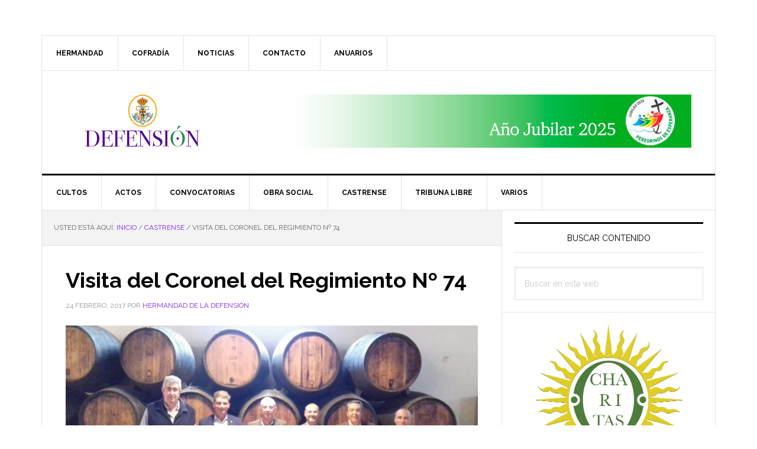

--- FILE ---
content_type: text/html; charset=UTF-8
request_url: https://www.defension.com/visita-del-coronel-del-regimiento-no-74/
body_size: 13241
content:
<!DOCTYPE html>
<html lang="es">
<head >
<meta charset="UTF-8" />
<meta name="viewport" content="width=device-width, initial-scale=1" />
<title>Visita del Coronel del Regimiento Nº 74</title>
<meta name='robots' content='max-image-preview:large' />
<link rel='dns-prefetch' href='//fonts.googleapis.com' />
<link rel="alternate" type="application/rss+xml" title="Defensión &raquo; Feed" href="https://www.defension.com/feed/" />
<link rel="alternate" type="application/rss+xml" title="Defensión &raquo; Feed de los comentarios" href="https://www.defension.com/comments/feed/" />
<link rel="alternate" title="oEmbed (JSON)" type="application/json+oembed" href="https://www.defension.com/wp-json/oembed/1.0/embed?url=https%3A%2F%2Fwww.defension.com%2Fvisita-del-coronel-del-regimiento-no-74%2F" />
<link rel="alternate" title="oEmbed (XML)" type="text/xml+oembed" href="https://www.defension.com/wp-json/oembed/1.0/embed?url=https%3A%2F%2Fwww.defension.com%2Fvisita-del-coronel-del-regimiento-no-74%2F&#038;format=xml" />
<link rel="canonical" href="https://www.defension.com/visita-del-coronel-del-regimiento-no-74/" />
<style id='wp-img-auto-sizes-contain-inline-css' type='text/css'>
img:is([sizes=auto i],[sizes^="auto," i]){contain-intrinsic-size:3000px 1500px}
/*# sourceURL=wp-img-auto-sizes-contain-inline-css */
</style>
<link rel='stylesheet' id='news-pro-css' href='https://www.defension.com/wp-content/themes/news-pro/style.css?ver=3.2.2' type='text/css' media='all' />
<style id='news-pro-inline-css' type='text/css'>


		a,
		.entry-title a:focus,
		.entry-title a:hover {
			color: #8224e3;
		}

		@media only screen and ( max-width: 1023px ) {
			.genesis-responsive-menu .genesis-nav-menu a:focus,
			.genesis-responsive-menu .genesis-nav-menu a:hover,
			.genesis-responsive-menu .genesis-nav-menu .menu-item.current-menu-item > a,
			.menu-toggle:focus,
			.menu-toggle:hover,
			.sub-menu-toggle:focus,
			.sub-menu-toggle:hover {
				color: #8224e3;
			}
		}

		

		.footer-widgets a:focus,
		.footer-widgets a:hover,
		.site-footer a:focus,
		.site-footer a:hover {
			color: #8224e3;
		}

		

		button:focus,
		button:hover,
		input:focus[type="button"],
		input:focus[type="reset"],
		input:focus[type="submit"],
		input:hover[type="button"],
		input:hover[type="reset"],
		input:hover[type="submit"],
		.archive-pagination li a:focus,
		.archive-pagination li a:hover,
		.archive-pagination li.active a,
		.button:focus,
		.button:hover,
		.enews-widget input[type="submit"],
		.entry-content .button:focus,
		.entry-content .button:hover,
		.home-top .ui-tabs ul.ui-tabs-nav li.ui-tabs-active a {
			background-color: #8224e3;
			color: #ffffff;
		}
		
/*# sourceURL=news-pro-inline-css */
</style>
<style id='wp-emoji-styles-inline-css' type='text/css'>

	img.wp-smiley, img.emoji {
		display: inline !important;
		border: none !important;
		box-shadow: none !important;
		height: 1em !important;
		width: 1em !important;
		margin: 0 0.07em !important;
		vertical-align: -0.1em !important;
		background: none !important;
		padding: 0 !important;
	}
/*# sourceURL=wp-emoji-styles-inline-css */
</style>
<style id='wp-block-library-inline-css' type='text/css'>
:root{--wp-block-synced-color:#7a00df;--wp-block-synced-color--rgb:122,0,223;--wp-bound-block-color:var(--wp-block-synced-color);--wp-editor-canvas-background:#ddd;--wp-admin-theme-color:#007cba;--wp-admin-theme-color--rgb:0,124,186;--wp-admin-theme-color-darker-10:#006ba1;--wp-admin-theme-color-darker-10--rgb:0,107,160.5;--wp-admin-theme-color-darker-20:#005a87;--wp-admin-theme-color-darker-20--rgb:0,90,135;--wp-admin-border-width-focus:2px}@media (min-resolution:192dpi){:root{--wp-admin-border-width-focus:1.5px}}.wp-element-button{cursor:pointer}:root .has-very-light-gray-background-color{background-color:#eee}:root .has-very-dark-gray-background-color{background-color:#313131}:root .has-very-light-gray-color{color:#eee}:root .has-very-dark-gray-color{color:#313131}:root .has-vivid-green-cyan-to-vivid-cyan-blue-gradient-background{background:linear-gradient(135deg,#00d084,#0693e3)}:root .has-purple-crush-gradient-background{background:linear-gradient(135deg,#34e2e4,#4721fb 50%,#ab1dfe)}:root .has-hazy-dawn-gradient-background{background:linear-gradient(135deg,#faaca8,#dad0ec)}:root .has-subdued-olive-gradient-background{background:linear-gradient(135deg,#fafae1,#67a671)}:root .has-atomic-cream-gradient-background{background:linear-gradient(135deg,#fdd79a,#004a59)}:root .has-nightshade-gradient-background{background:linear-gradient(135deg,#330968,#31cdcf)}:root .has-midnight-gradient-background{background:linear-gradient(135deg,#020381,#2874fc)}:root{--wp--preset--font-size--normal:16px;--wp--preset--font-size--huge:42px}.has-regular-font-size{font-size:1em}.has-larger-font-size{font-size:2.625em}.has-normal-font-size{font-size:var(--wp--preset--font-size--normal)}.has-huge-font-size{font-size:var(--wp--preset--font-size--huge)}.has-text-align-center{text-align:center}.has-text-align-left{text-align:left}.has-text-align-right{text-align:right}.has-fit-text{white-space:nowrap!important}#end-resizable-editor-section{display:none}.aligncenter{clear:both}.items-justified-left{justify-content:flex-start}.items-justified-center{justify-content:center}.items-justified-right{justify-content:flex-end}.items-justified-space-between{justify-content:space-between}.screen-reader-text{border:0;clip-path:inset(50%);height:1px;margin:-1px;overflow:hidden;padding:0;position:absolute;width:1px;word-wrap:normal!important}.screen-reader-text:focus{background-color:#ddd;clip-path:none;color:#444;display:block;font-size:1em;height:auto;left:5px;line-height:normal;padding:15px 23px 14px;text-decoration:none;top:5px;width:auto;z-index:100000}html :where(.has-border-color){border-style:solid}html :where([style*=border-top-color]){border-top-style:solid}html :where([style*=border-right-color]){border-right-style:solid}html :where([style*=border-bottom-color]){border-bottom-style:solid}html :where([style*=border-left-color]){border-left-style:solid}html :where([style*=border-width]){border-style:solid}html :where([style*=border-top-width]){border-top-style:solid}html :where([style*=border-right-width]){border-right-style:solid}html :where([style*=border-bottom-width]){border-bottom-style:solid}html :where([style*=border-left-width]){border-left-style:solid}html :where(img[class*=wp-image-]){height:auto;max-width:100%}:where(figure){margin:0 0 1em}html :where(.is-position-sticky){--wp-admin--admin-bar--position-offset:var(--wp-admin--admin-bar--height,0px)}@media screen and (max-width:600px){html :where(.is-position-sticky){--wp-admin--admin-bar--position-offset:0px}}

/*# sourceURL=wp-block-library-inline-css */
</style><style id='global-styles-inline-css' type='text/css'>
:root{--wp--preset--aspect-ratio--square: 1;--wp--preset--aspect-ratio--4-3: 4/3;--wp--preset--aspect-ratio--3-4: 3/4;--wp--preset--aspect-ratio--3-2: 3/2;--wp--preset--aspect-ratio--2-3: 2/3;--wp--preset--aspect-ratio--16-9: 16/9;--wp--preset--aspect-ratio--9-16: 9/16;--wp--preset--color--black: #000000;--wp--preset--color--cyan-bluish-gray: #abb8c3;--wp--preset--color--white: #ffffff;--wp--preset--color--pale-pink: #f78da7;--wp--preset--color--vivid-red: #cf2e2e;--wp--preset--color--luminous-vivid-orange: #ff6900;--wp--preset--color--luminous-vivid-amber: #fcb900;--wp--preset--color--light-green-cyan: #7bdcb5;--wp--preset--color--vivid-green-cyan: #00d084;--wp--preset--color--pale-cyan-blue: #8ed1fc;--wp--preset--color--vivid-cyan-blue: #0693e3;--wp--preset--color--vivid-purple: #9b51e0;--wp--preset--gradient--vivid-cyan-blue-to-vivid-purple: linear-gradient(135deg,rgb(6,147,227) 0%,rgb(155,81,224) 100%);--wp--preset--gradient--light-green-cyan-to-vivid-green-cyan: linear-gradient(135deg,rgb(122,220,180) 0%,rgb(0,208,130) 100%);--wp--preset--gradient--luminous-vivid-amber-to-luminous-vivid-orange: linear-gradient(135deg,rgb(252,185,0) 0%,rgb(255,105,0) 100%);--wp--preset--gradient--luminous-vivid-orange-to-vivid-red: linear-gradient(135deg,rgb(255,105,0) 0%,rgb(207,46,46) 100%);--wp--preset--gradient--very-light-gray-to-cyan-bluish-gray: linear-gradient(135deg,rgb(238,238,238) 0%,rgb(169,184,195) 100%);--wp--preset--gradient--cool-to-warm-spectrum: linear-gradient(135deg,rgb(74,234,220) 0%,rgb(151,120,209) 20%,rgb(207,42,186) 40%,rgb(238,44,130) 60%,rgb(251,105,98) 80%,rgb(254,248,76) 100%);--wp--preset--gradient--blush-light-purple: linear-gradient(135deg,rgb(255,206,236) 0%,rgb(152,150,240) 100%);--wp--preset--gradient--blush-bordeaux: linear-gradient(135deg,rgb(254,205,165) 0%,rgb(254,45,45) 50%,rgb(107,0,62) 100%);--wp--preset--gradient--luminous-dusk: linear-gradient(135deg,rgb(255,203,112) 0%,rgb(199,81,192) 50%,rgb(65,88,208) 100%);--wp--preset--gradient--pale-ocean: linear-gradient(135deg,rgb(255,245,203) 0%,rgb(182,227,212) 50%,rgb(51,167,181) 100%);--wp--preset--gradient--electric-grass: linear-gradient(135deg,rgb(202,248,128) 0%,rgb(113,206,126) 100%);--wp--preset--gradient--midnight: linear-gradient(135deg,rgb(2,3,129) 0%,rgb(40,116,252) 100%);--wp--preset--font-size--small: 13px;--wp--preset--font-size--medium: 20px;--wp--preset--font-size--large: 36px;--wp--preset--font-size--x-large: 42px;--wp--preset--spacing--20: 0.44rem;--wp--preset--spacing--30: 0.67rem;--wp--preset--spacing--40: 1rem;--wp--preset--spacing--50: 1.5rem;--wp--preset--spacing--60: 2.25rem;--wp--preset--spacing--70: 3.38rem;--wp--preset--spacing--80: 5.06rem;--wp--preset--shadow--natural: 6px 6px 9px rgba(0, 0, 0, 0.2);--wp--preset--shadow--deep: 12px 12px 50px rgba(0, 0, 0, 0.4);--wp--preset--shadow--sharp: 6px 6px 0px rgba(0, 0, 0, 0.2);--wp--preset--shadow--outlined: 6px 6px 0px -3px rgb(255, 255, 255), 6px 6px rgb(0, 0, 0);--wp--preset--shadow--crisp: 6px 6px 0px rgb(0, 0, 0);}:where(.is-layout-flex){gap: 0.5em;}:where(.is-layout-grid){gap: 0.5em;}body .is-layout-flex{display: flex;}.is-layout-flex{flex-wrap: wrap;align-items: center;}.is-layout-flex > :is(*, div){margin: 0;}body .is-layout-grid{display: grid;}.is-layout-grid > :is(*, div){margin: 0;}:where(.wp-block-columns.is-layout-flex){gap: 2em;}:where(.wp-block-columns.is-layout-grid){gap: 2em;}:where(.wp-block-post-template.is-layout-flex){gap: 1.25em;}:where(.wp-block-post-template.is-layout-grid){gap: 1.25em;}.has-black-color{color: var(--wp--preset--color--black) !important;}.has-cyan-bluish-gray-color{color: var(--wp--preset--color--cyan-bluish-gray) !important;}.has-white-color{color: var(--wp--preset--color--white) !important;}.has-pale-pink-color{color: var(--wp--preset--color--pale-pink) !important;}.has-vivid-red-color{color: var(--wp--preset--color--vivid-red) !important;}.has-luminous-vivid-orange-color{color: var(--wp--preset--color--luminous-vivid-orange) !important;}.has-luminous-vivid-amber-color{color: var(--wp--preset--color--luminous-vivid-amber) !important;}.has-light-green-cyan-color{color: var(--wp--preset--color--light-green-cyan) !important;}.has-vivid-green-cyan-color{color: var(--wp--preset--color--vivid-green-cyan) !important;}.has-pale-cyan-blue-color{color: var(--wp--preset--color--pale-cyan-blue) !important;}.has-vivid-cyan-blue-color{color: var(--wp--preset--color--vivid-cyan-blue) !important;}.has-vivid-purple-color{color: var(--wp--preset--color--vivid-purple) !important;}.has-black-background-color{background-color: var(--wp--preset--color--black) !important;}.has-cyan-bluish-gray-background-color{background-color: var(--wp--preset--color--cyan-bluish-gray) !important;}.has-white-background-color{background-color: var(--wp--preset--color--white) !important;}.has-pale-pink-background-color{background-color: var(--wp--preset--color--pale-pink) !important;}.has-vivid-red-background-color{background-color: var(--wp--preset--color--vivid-red) !important;}.has-luminous-vivid-orange-background-color{background-color: var(--wp--preset--color--luminous-vivid-orange) !important;}.has-luminous-vivid-amber-background-color{background-color: var(--wp--preset--color--luminous-vivid-amber) !important;}.has-light-green-cyan-background-color{background-color: var(--wp--preset--color--light-green-cyan) !important;}.has-vivid-green-cyan-background-color{background-color: var(--wp--preset--color--vivid-green-cyan) !important;}.has-pale-cyan-blue-background-color{background-color: var(--wp--preset--color--pale-cyan-blue) !important;}.has-vivid-cyan-blue-background-color{background-color: var(--wp--preset--color--vivid-cyan-blue) !important;}.has-vivid-purple-background-color{background-color: var(--wp--preset--color--vivid-purple) !important;}.has-black-border-color{border-color: var(--wp--preset--color--black) !important;}.has-cyan-bluish-gray-border-color{border-color: var(--wp--preset--color--cyan-bluish-gray) !important;}.has-white-border-color{border-color: var(--wp--preset--color--white) !important;}.has-pale-pink-border-color{border-color: var(--wp--preset--color--pale-pink) !important;}.has-vivid-red-border-color{border-color: var(--wp--preset--color--vivid-red) !important;}.has-luminous-vivid-orange-border-color{border-color: var(--wp--preset--color--luminous-vivid-orange) !important;}.has-luminous-vivid-amber-border-color{border-color: var(--wp--preset--color--luminous-vivid-amber) !important;}.has-light-green-cyan-border-color{border-color: var(--wp--preset--color--light-green-cyan) !important;}.has-vivid-green-cyan-border-color{border-color: var(--wp--preset--color--vivid-green-cyan) !important;}.has-pale-cyan-blue-border-color{border-color: var(--wp--preset--color--pale-cyan-blue) !important;}.has-vivid-cyan-blue-border-color{border-color: var(--wp--preset--color--vivid-cyan-blue) !important;}.has-vivid-purple-border-color{border-color: var(--wp--preset--color--vivid-purple) !important;}.has-vivid-cyan-blue-to-vivid-purple-gradient-background{background: var(--wp--preset--gradient--vivid-cyan-blue-to-vivid-purple) !important;}.has-light-green-cyan-to-vivid-green-cyan-gradient-background{background: var(--wp--preset--gradient--light-green-cyan-to-vivid-green-cyan) !important;}.has-luminous-vivid-amber-to-luminous-vivid-orange-gradient-background{background: var(--wp--preset--gradient--luminous-vivid-amber-to-luminous-vivid-orange) !important;}.has-luminous-vivid-orange-to-vivid-red-gradient-background{background: var(--wp--preset--gradient--luminous-vivid-orange-to-vivid-red) !important;}.has-very-light-gray-to-cyan-bluish-gray-gradient-background{background: var(--wp--preset--gradient--very-light-gray-to-cyan-bluish-gray) !important;}.has-cool-to-warm-spectrum-gradient-background{background: var(--wp--preset--gradient--cool-to-warm-spectrum) !important;}.has-blush-light-purple-gradient-background{background: var(--wp--preset--gradient--blush-light-purple) !important;}.has-blush-bordeaux-gradient-background{background: var(--wp--preset--gradient--blush-bordeaux) !important;}.has-luminous-dusk-gradient-background{background: var(--wp--preset--gradient--luminous-dusk) !important;}.has-pale-ocean-gradient-background{background: var(--wp--preset--gradient--pale-ocean) !important;}.has-electric-grass-gradient-background{background: var(--wp--preset--gradient--electric-grass) !important;}.has-midnight-gradient-background{background: var(--wp--preset--gradient--midnight) !important;}.has-small-font-size{font-size: var(--wp--preset--font-size--small) !important;}.has-medium-font-size{font-size: var(--wp--preset--font-size--medium) !important;}.has-large-font-size{font-size: var(--wp--preset--font-size--large) !important;}.has-x-large-font-size{font-size: var(--wp--preset--font-size--x-large) !important;}
/*# sourceURL=global-styles-inline-css */
</style>

<style id='classic-theme-styles-inline-css' type='text/css'>
/*! This file is auto-generated */
.wp-block-button__link{color:#fff;background-color:#32373c;border-radius:9999px;box-shadow:none;text-decoration:none;padding:calc(.667em + 2px) calc(1.333em + 2px);font-size:1.125em}.wp-block-file__button{background:#32373c;color:#fff;text-decoration:none}
/*# sourceURL=/wp-includes/css/classic-themes.min.css */
</style>
<link rel='stylesheet' id='easingslider-css' href='https://www.defension.com/wp-content/plugins/easing-slider/assets/css/public.min.css?ver=3.0.8' type='text/css' media='all' />
<link rel='stylesheet' id='SFSIPLUSmainCss-css' href='https://www.defension.com/wp-content/plugins/ultimate-social-media-plus/css/sfsi-style.css?ver=3.7.1' type='text/css' media='all' />
<link rel='stylesheet' id='dashicons-css' href='https://www.defension.com/wp-includes/css/dashicons.min.css?ver=6.9' type='text/css' media='all' />
<link rel='stylesheet' id='google-fonts-css' href='//fonts.googleapis.com/css?family=Raleway%3A400%2C700&#038;ver=3.2.2' type='text/css' media='all' />
<link rel='stylesheet' id='simple-social-icons-font-css' href='https://www.defension.com/wp-content/plugins/simple-social-icons/css/style.css?ver=4.0.0' type='text/css' media='all' />
<link rel='stylesheet' id='wp-featherlight-css' href='https://www.defension.com/wp-content/plugins/wp-featherlight/css/wp-featherlight.min.css?ver=1.3.4' type='text/css' media='all' />
<link rel='stylesheet' id='genesis-tabs-stylesheet-css' href='https://www.defension.com/wp-content/plugins/genesis-tabs/assets/css/style.css?ver=0.9.5' type='text/css' media='all' />
<script type="text/javascript" src="https://www.defension.com/wp-includes/js/jquery/jquery.min.js?ver=3.7.1" id="jquery-core-js"></script>
<script type="text/javascript" src="https://www.defension.com/wp-includes/js/jquery/jquery-migrate.min.js?ver=3.4.1" id="jquery-migrate-js"></script>
<script type="text/javascript" src="https://www.defension.com/wp-content/plugins/easing-slider/assets/js/public.min.js?ver=3.0.8" id="easingslider-js"></script>
<link rel="https://api.w.org/" href="https://www.defension.com/wp-json/" /><link rel="alternate" title="JSON" type="application/json" href="https://www.defension.com/wp-json/wp/v2/posts/1888" /><link rel="EditURI" type="application/rsd+xml" title="RSD" href="https://www.defension.com/xmlrpc.php?rsd" />
	<script>
		window.addEventListener("sfsi_plus_functions_loaded", function() {
			var body = document.getElementsByTagName('body')[0];
			// console.log(body);
			body.classList.add("sfsi_plus_3.53");
		})
		// window.addEventListener('sfsi_plus_functions_loaded',function(e) {
		// 	jQuery("body").addClass("sfsi_plus_3.53")
		// });
		jQuery(document).ready(function(e) {
			jQuery("body").addClass("sfsi_plus_3.53")
		});

		function sfsi_plus_processfurther(ref) {
			var feed_id = '[base64]';
			var feedtype = 8;
			var email = jQuery(ref).find('input[name="email"]').val();
			var filter = /^(([^<>()[\]\\.,;:\s@\"]+(\.[^<>()[\]\\.,;:\s@\"]+)*)|(\".+\"))@((\[[0-9]{1,3}\.[0-9]{1,3}\.[0-9]{1,3}\.[0-9]{1,3}\])|(([a-zA-Z\-0-9]+\.)+[a-zA-Z]{2,}))$/;
			if ((email != "Enter your email") && (filter.test(email))) {
				if (feedtype == "8") {
					var url = "https://api.follow.it/subscription-form/" + feed_id + "/" + feedtype;
					window.open(url, "popupwindow", "scrollbars=yes,width=1080,height=760");
					return true;
				}
			} else {
				alert("Please enter email address");
				jQuery(ref).find('input[name="email"]').focus();
				return false;
			}
		}
	</script>
	<style>
		.sfsi_plus_subscribe_Popinner {
			width: 100% !important;
			height: auto !important;
			border: 1px solid #b5b5b5 !important;
			padding: 18px 0px !important;
			background-color: #ffffff !important;
		}

		.sfsi_plus_subscribe_Popinner form {
			margin: 0 20px !important;
		}

		.sfsi_plus_subscribe_Popinner h5 {
			font-family: Helvetica,Arial,sans-serif !important;

			font-weight: bold !important;
			color: #000000 !important;
			font-size: 16px !important;
			text-align: center !important;
			margin: 0 0 10px !important;
			padding: 0 !important;
		}

		.sfsi_plus_subscription_form_field {
			margin: 5px 0 !important;
			width: 100% !important;
			display: inline-flex;
			display: -webkit-inline-flex;
		}

		.sfsi_plus_subscription_form_field input {
			width: 100% !important;
			padding: 10px 0px !important;
		}

		.sfsi_plus_subscribe_Popinner input[type=email] {
			font-family: Helvetica,Arial,sans-serif !important;

			font-style: normal !important;
			color:  !important;
			font-size: 14px !important;
			text-align: center !important;
		}

		.sfsi_plus_subscribe_Popinner input[type=email]::-webkit-input-placeholder {
			font-family: Helvetica,Arial,sans-serif !important;

			font-style: normal !important;
			color:  !important;
			font-size: 14px !important;
			text-align: center !important;
		}

		.sfsi_plus_subscribe_Popinner input[type=email]:-moz-placeholder {
			/* Firefox 18- */
			font-family: Helvetica,Arial,sans-serif !important;

			font-style: normal !important;
			color:  !important;
			font-size: 14px !important;
			text-align: center !important;
		}

		.sfsi_plus_subscribe_Popinner input[type=email]::-moz-placeholder {
			/* Firefox 19+ */
			font-family: Helvetica,Arial,sans-serif !important;

			font-style: normal !important;
			color:  !important;
			font-size: 14px !important;
			text-align: center !important;
		}

		.sfsi_plus_subscribe_Popinner input[type=email]:-ms-input-placeholder {
			font-family: Helvetica,Arial,sans-serif !important;

			font-style: normal !important;
			color:  !important;
			font-size: 14px !important;
			text-align: center !important;
		}

		.sfsi_plus_subscribe_Popinner input[type=submit] {
			font-family: Helvetica,Arial,sans-serif !important;

			font-weight: bold !important;
			color: #000000 !important;
			font-size: 16px !important;
			text-align: center !important;
			background-color: #dedede !important;
		}
	</style>
	<meta name="follow.[base64]" content="CdWLLHJRqNdnpjsy9mNu"/> <meta name="viewport" content="width=device-width, initial-scale=1"><meta property="og:image:secure_url" content="https://www.defension.com/wp-content/uploads/2017/02/Unknown.jpeg" data-id="sfsi-plus"/><meta property="twitter:card" content="summary_large_image" data-id="sfsi"><meta property="twitter:image" content="https://www.defension.com/wp-content/uploads/2017/02/Unknown.jpeg" data-id="sfsi"><meta property="og:image:type" content="" data-id="sfsi-plus"/><meta property="og:image:width" content="1600" data-id="sfsi-plus"/><meta property="og:image:height" content="900" data-id="sfsi-plus"/><meta property="og:description" content="

Recientemente e invitado por la hermandad, el coronel del Regimiento de Artillería Anti Aérea n.º 74, Manuel Martínez Ramírez, ha cursado visita a la ciudad de Jerez. Acompañado del jefe de la Plana Mayor y de componentes de la misma fue recibido por una representación de la junta de gobierno.

Cabe recordar que el Regimiento de Artillería Antiaérea nº 74 es Hermano Honorario de la Cofradía. De hecho la bandera del Regimiento porta una corbata de la Hermandad desde 1983. Igualmente, el Cristo de la Defensión es Protector de la citada unidad militar." data-id="sfsi-plus"/><meta property="og:url" content="https://www.defension.com/visita-del-coronel-del-regimiento-no-74/" data-id="sfsi-plus"/><meta property="og:title" content="Visita del Coronel del Regimiento Nº 74" data-id="sfsi-plus"/><style type="text/css">.site-title a { background: url(https://www.defension.com/wp-content/uploads/2025/09/Imagen-cabecera-final.jpg) no-repeat !important; }</style>
<style type="text/css" id="custom-background-css">
body.custom-background { background-color: #ffffff; }
</style>
	<link rel="icon" href="https://www.defension.com/wp-content/uploads/2025/09/cropped-ICONO-32x32.png" sizes="32x32" />
<link rel="icon" href="https://www.defension.com/wp-content/uploads/2025/09/cropped-ICONO-192x192.png" sizes="192x192" />
<link rel="apple-touch-icon" href="https://www.defension.com/wp-content/uploads/2025/09/cropped-ICONO-180x180.png" />
<meta name="msapplication-TileImage" content="https://www.defension.com/wp-content/uploads/2025/09/cropped-ICONO-270x270.png" />
</head>
<body class="wp-singular post-template-default single single-post postid-1888 single-format-standard custom-background wp-theme-genesis wp-child-theme-news-pro sfsi_plus_actvite_theme_thin wp-featherlight-captions custom-header header-image content-sidebar genesis-breadcrumbs-visible genesis-footer-widgets-visible" itemscope itemtype="https://schema.org/WebPage"><div class="site-container"><ul class="genesis-skip-link"><li><a href="#genesis-nav-primary" class="screen-reader-shortcut"> Saltar a la navegación principal</a></li><li><a href="#genesis-content" class="screen-reader-shortcut"> Saltar al contenido principal</a></li><li><a href="#genesis-sidebar-primary" class="screen-reader-shortcut"> Saltar a la barra lateral principal</a></li><li><a href="#genesis-footer-widgets" class="screen-reader-shortcut"> Saltar al pie de página</a></li></ul><div class="site-container-wrap"><nav class="nav-secondary" aria-label="Secundario" itemscope itemtype="https://schema.org/SiteNavigationElement"><div class="wrap"><ul id="menu-principal" class="menu genesis-nav-menu menu-secondary js-superfish"><li id="menu-item-2595" class="menu-item menu-item-type-custom menu-item-object-custom menu-item-has-children menu-item-2595"><a href="#" itemprop="url"><span itemprop="name">Hermandad</span></a>
<ul class="sub-menu">
	<li id="menu-item-2546" class="menu-item menu-item-type-post_type menu-item-object-page menu-item-2546"><a href="https://www.defension.com/01corporacion/saludohm/" itemprop="url"><span itemprop="name">Saludo del Hermano Mayor</span></a></li>
	<li id="menu-item-2547" class="menu-item menu-item-type-post_type menu-item-object-page menu-item-2547"><a href="https://www.defension.com/01corporacion/caracter/" itemprop="url"><span itemprop="name">Nuestro Carácter</span></a></li>
	<li id="menu-item-2596" class="menu-item menu-item-type-custom menu-item-object-custom menu-item-has-children menu-item-2596"><a href="#" itemprop="url"><span itemprop="name">Historia</span></a>
	<ul class="sub-menu">
		<li id="menu-item-2554" class="menu-item menu-item-type-post_type menu-item-object-page menu-item-2554"><a href="https://www.defension.com/02historia/historia-santisimo-cristo/" itemprop="url"><span itemprop="name">El Santísimo Cristo</span></a></li>
		<li id="menu-item-2555" class="menu-item menu-item-type-post_type menu-item-object-page menu-item-2555"><a href="https://www.defension.com/02historia/los-origenes/" itemprop="url"><span itemprop="name">Los orígenes</span></a></li>
		<li id="menu-item-2601" class="menu-item menu-item-type-custom menu-item-object-custom menu-item-has-children menu-item-2601"><a href="#" itemprop="url"><span itemprop="name">Órdenes</span></a>
		<ul class="sub-menu">
			<li id="menu-item-2602" class="menu-item menu-item-type-custom menu-item-object-custom menu-item-has-children menu-item-2602"><a href="#" itemprop="url"><span itemprop="name">Los Capuchinos</span></a>
			<ul class="sub-menu">
				<li id="menu-item-2559" class="menu-item menu-item-type-post_type menu-item-object-page menu-item-2559"><a href="https://www.defension.com/02historia/ordenes/los-capuchinos/historia-capuchinos/" itemprop="url"><span itemprop="name">Historia de la Orden Capuchina</span></a></li>
				<li id="menu-item-2560" class="menu-item menu-item-type-post_type menu-item-object-page menu-item-2560"><a href="https://www.defension.com/02historia/ordenes/los-capuchinos/la-primera-regla/" itemprop="url"><span itemprop="name">La Primera Regla</span></a></li>
				<li id="menu-item-2562" class="menu-item menu-item-type-post_type menu-item-object-page menu-item-2562"><a href="https://www.defension.com/02historia/ordenes/los-capuchinos/el-convento-capuchino-de-jerez/" itemprop="url"><span itemprop="name">El Convento Capuchino de Jerez</span></a></li>
				<li id="menu-item-2561" class="menu-item menu-item-type-post_type menu-item-object-page menu-item-2561"><a href="https://www.defension.com/02historia/ordenes/los-capuchinos/la-divina-pastora/" itemprop="url"><span itemprop="name">La Divina Pastora</span></a></li>
			</ul>
</li>
			<li id="menu-item-2603" class="menu-item menu-item-type-custom menu-item-object-custom menu-item-has-children menu-item-2603"><a href="#" itemprop="url"><span itemprop="name">Los Cartujos</span></a>
			<ul class="sub-menu">
				<li id="menu-item-2564" class="menu-item menu-item-type-post_type menu-item-object-page menu-item-2564"><a href="https://www.defension.com/02historia/ordenes/los-cartujos/historia-de-la-orden-cartuja/" itemprop="url"><span itemprop="name">Historia de la Orden Cartuja</span></a></li>
				<li id="menu-item-2556" class="menu-item menu-item-type-post_type menu-item-object-page menu-item-2556"><a href="https://www.defension.com/02historia/la-cartuja/" itemprop="url"><span itemprop="name">La Cartuja</span></a></li>
				<li id="menu-item-2604" class="menu-item menu-item-type-custom menu-item-object-custom menu-item-has-children menu-item-2604"><a href="#" itemprop="url"><span itemprop="name">Modo de vida</span></a>
				<ul class="sub-menu">
					<li id="menu-item-2566" class="menu-item menu-item-type-post_type menu-item-object-page menu-item-2566"><a href="https://www.defension.com/02historia/ordenes/los-cartujos/modo-de-vida/liturgia-de-las-horas/" itemprop="url"><span itemprop="name">Liturgia de las Horas</span></a></li>
					<li id="menu-item-2567" class="menu-item menu-item-type-post_type menu-item-object-page menu-item-2567"><a href="https://www.defension.com/02historia/ordenes/los-cartujos/modo-de-vida/la-misa-privada/" itemprop="url"><span itemprop="name">La Misa privada</span></a></li>
					<li id="menu-item-2568" class="menu-item menu-item-type-post_type menu-item-object-page menu-item-2568"><a href="https://www.defension.com/02historia/ordenes/los-cartujos/modo-de-vida/el-capitulo-de-los-hermanos/" itemprop="url"><span itemprop="name">El Capítulo de los Hermanos</span></a></li>
					<li id="menu-item-2569" class="menu-item menu-item-type-post_type menu-item-object-page menu-item-2569"><a href="https://www.defension.com/02historia/ordenes/los-cartujos/modo-de-vida/el-trabajo-de-los-hermanos/" itemprop="url"><span itemprop="name">El trabajo de los Hermanos</span></a></li>
					<li id="menu-item-2634" class="menu-item menu-item-type-post_type menu-item-object-page menu-item-2634"><a href="https://www.defension.com/02historia/ordenes/los-cartujos/modo-de-vida/la-entrada-en-el-refectorio/" itemprop="url"><span itemprop="name">La entrada en el refectorio</span></a></li>
					<li id="menu-item-2636" class="menu-item menu-item-type-post_type menu-item-object-page menu-item-2636"><a href="https://www.defension.com/02historia/ordenes/los-cartujos/modo-de-vida/el-camino-de-la-iglesia/" itemprop="url"><span itemprop="name">El camino de la Iglesia</span></a></li>
					<li id="menu-item-2635" class="menu-item menu-item-type-post_type menu-item-object-page menu-item-2635"><a href="https://www.defension.com/02historia/ordenes/los-cartujos/modo-de-vida/la-oracion-en-el-cementerio/" itemprop="url"><span itemprop="name">La Oración en el cementerio</span></a></li>
					<li id="menu-item-2570" class="menu-item menu-item-type-post_type menu-item-object-page menu-item-2570"><a href="https://www.defension.com/02historia/ordenes/los-cartujos/modo-de-vida/el-entierro-de-un-cartujo/" itemprop="url"><span itemprop="name">El entierro de un Cartujo</span></a></li>
					<li id="menu-item-2637" class="menu-item menu-item-type-post_type menu-item-object-page menu-item-2637"><a href="https://www.defension.com/02historia/ordenes/los-cartujos/modo-de-vida/ante-maria-madre-de-los-cartujos/" itemprop="url"><span itemprop="name">Ante María, Madre de los Cartujos</span></a></li>
				</ul>
</li>
			</ul>
</li>
		</ul>
</li>
		<li id="menu-item-2633" class="menu-item menu-item-type-custom menu-item-object-custom menu-item-2633"><a href="#" itemprop="url"><span itemprop="name">El Ejército</span></a></li>
		<li id="menu-item-2575" class="menu-item menu-item-type-post_type menu-item-object-page menu-item-2575"><a href="https://www.defension.com/02historia/la-compania-de-maria/" itemprop="url"><span itemprop="name">La Compañia de María</span></a></li>
	</ul>
</li>
	<li id="menu-item-4890" class="menu-item menu-item-type-post_type menu-item-object-page menu-item-4890"><a href="https://www.defension.com/01corporacion/junta-de-gobierno/" itemprop="url"><span itemprop="name">Junta de Gobierno</span></a></li>
	<li id="menu-item-2552" class="menu-item menu-item-type-post_type menu-item-object-page menu-item-2552"><a href="https://www.defension.com/01corporacion/diputaciones/secretaria/" itemprop="url"><span itemprop="name">Secretaría</span></a></li>
	<li id="menu-item-2550" class="menu-item menu-item-type-post_type menu-item-object-page menu-item-2550"><a href="https://www.defension.com/01corporacion/diputaciones/accion-social/" itemprop="url"><span itemprop="name">Acción Social Virgen de la O</span></a></li>
</ul>
</li>
<li id="menu-item-2598" class="menu-item menu-item-type-custom menu-item-object-custom menu-item-has-children menu-item-2598"><a href="#" itemprop="url"><span itemprop="name">Cofradía</span></a>
<ul class="sub-menu">
	<li id="menu-item-2656" class="menu-item menu-item-type-post_type menu-item-object-page menu-item-2656"><a href="https://www.defension.com/03cofradia/nuestras-imagenes/" itemprop="url"><span itemprop="name">Nuestras Imágenes</span></a></li>
	<li id="menu-item-2580" class="menu-item menu-item-type-post_type menu-item-object-page menu-item-2580"><a href="https://www.defension.com/03cofradia/la-estacion-de-penitencia/" itemprop="url"><span itemprop="name">La Estación de Penitencia</span></a></li>
	<li id="menu-item-2742" class="menu-item menu-item-type-custom menu-item-object-custom menu-item-has-children menu-item-2742"><a href="#" itemprop="url"><span itemprop="name">Patrimonio</span></a>
	<ul class="sub-menu">
		<li id="menu-item-2582" class="menu-item menu-item-type-post_type menu-item-object-page menu-item-2582"><a href="https://www.defension.com/03cofradia/patrimonio/el-cortejo/" itemprop="url"><span itemprop="name">El Cortejo</span></a></li>
		<li id="menu-item-2583" class="menu-item menu-item-type-post_type menu-item-object-page menu-item-2583"><a href="https://www.defension.com/03cofradia/patrimonio/paso-de-cristo/" itemprop="url"><span itemprop="name">El Paso de Cristo</span></a></li>
		<li id="menu-item-2584" class="menu-item menu-item-type-post_type menu-item-object-page menu-item-2584"><a href="https://www.defension.com/03cofradia/patrimonio/el-paso-de-palio/" itemprop="url"><span itemprop="name">El Paso de Palio</span></a></li>
	</ul>
</li>
</ul>
</li>
<li id="menu-item-2697" class="menu-item menu-item-type-post_type menu-item-object-page menu-item-home menu-item-2697"><a href="https://www.defension.com/" itemprop="url"><span itemprop="name">Noticias</span></a></li>
<li id="menu-item-2590" class="menu-item menu-item-type-post_type menu-item-object-page menu-item-2590"><a href="https://www.defension.com/contacto/" itemprop="url"><span itemprop="name">Contacto</span></a></li>
<li id="menu-item-4351" class="menu-item menu-item-type-custom menu-item-object-custom menu-item-has-children menu-item-4351"><a href="#" itemprop="url"><span itemprop="name">ANUARIOS</span></a>
<ul class="sub-menu">
	<li id="menu-item-4672" class="menu-item menu-item-type-custom menu-item-object-custom menu-item-4672"><a href="http://www.defension.com/wp-content/uploads/2023/01/ANUARIO-DEFENSION-2021-2022.pdf" itemprop="url"><span itemprop="name">Anuario 2021-2022</span></a></li>
	<li id="menu-item-4674" class="menu-item menu-item-type-custom menu-item-object-custom menu-item-4674"><a href="http://www.defension.com/wp-content/uploads/2024/10/ANUARIO-2022-2023.pdf" itemprop="url"><span itemprop="name">Anuario 2022-2023</span></a></li>
	<li id="menu-item-4960" class="menu-item menu-item-type-custom menu-item-object-custom menu-item-4960"><a href="https://www.defension.com/wp-content/uploads/2025/09/ANUARIO-DEFENSION-2023-2024.pdf" itemprop="url"><span itemprop="name">Anuario 2023-2024</span></a></li>
</ul>
</li>
</ul></div></nav><header class="site-header" itemscope itemtype="https://schema.org/WPHeader"><div class="wrap"><div class="title-area"><p class="site-title" itemprop="headline"><a href="https://www.defension.com/">Defensión</a></p><p class="site-description" itemprop="description">Nuestra web oficial</p></div><div class="widget-area header-widget-area"><section id="media_image-14" class="widget widget_media_image"><div class="widget-wrap"><a href="https://www.iubilaeum2025.va/es.html"><img width="728" height="90" src="https://www.defension.com/wp-content/uploads/2025/01/banner-ano-jubilar.jpg" class="image wp-image-4739  attachment-full size-full" alt="" style="max-width: 100%; height: auto;" decoding="async" fetchpriority="high" srcset="https://www.defension.com/wp-content/uploads/2025/01/banner-ano-jubilar.jpg 728w, https://www.defension.com/wp-content/uploads/2025/01/banner-ano-jubilar-300x37.jpg 300w" sizes="(max-width: 728px) 100vw, 728px" /></a></div></section>
</div></div></header><nav class="nav-primary" aria-label="Principal" itemscope itemtype="https://schema.org/SiteNavigationElement" id="genesis-nav-primary"><div class="wrap"><ul id="menu-categorias-de-noticias" class="menu genesis-nav-menu menu-primary js-superfish"><li id="menu-item-2612" class="menu-item menu-item-type-taxonomy menu-item-object-category menu-item-2612"><a href="https://www.defension.com/category/cultos/" itemprop="url"><span itemprop="name">Cultos</span></a></li>
<li id="menu-item-2611" class="menu-item menu-item-type-taxonomy menu-item-object-category menu-item-2611"><a href="https://www.defension.com/category/actos/" itemprop="url"><span itemprop="name">Actos</span></a></li>
<li id="menu-item-2609" class="menu-item menu-item-type-taxonomy menu-item-object-category menu-item-2609"><a href="https://www.defension.com/category/convocatorias/" itemprop="url"><span itemprop="name">Convocatorias</span></a></li>
<li id="menu-item-2614" class="menu-item menu-item-type-taxonomy menu-item-object-category menu-item-2614"><a href="https://www.defension.com/category/obra-social/" itemprop="url"><span itemprop="name">Obra Social</span></a></li>
<li id="menu-item-2613" class="menu-item menu-item-type-taxonomy menu-item-object-category current-post-ancestor current-menu-parent current-post-parent menu-item-2613"><a href="https://www.defension.com/category/castrense/" itemprop="url"><span itemprop="name">Castrense</span></a></li>
<li id="menu-item-2615" class="menu-item menu-item-type-taxonomy menu-item-object-category menu-item-2615"><a href="https://www.defension.com/category/tribuna-libre/" itemprop="url"><span itemprop="name">Tribuna libre</span></a></li>
<li id="menu-item-2610" class="menu-item menu-item-type-taxonomy menu-item-object-category menu-item-2610"><a href="https://www.defension.com/category/varios/" itemprop="url"><span itemprop="name">Varios</span></a></li>
</ul></div></nav><div class="site-inner"><div class="content-sidebar-wrap"><main class="content" id="genesis-content"><div class="breadcrumb" itemscope itemtype="https://schema.org/BreadcrumbList">Usted está aquí: <span class="breadcrumb-link-wrap" itemprop="itemListElement" itemscope itemtype="https://schema.org/ListItem"><a class="breadcrumb-link" href="https://www.defension.com/" itemprop="item"><span class="breadcrumb-link-text-wrap" itemprop="name">Inicio</span></a><meta itemprop="position" content="1"></span> <span aria-label="breadcrumb separator">/</span> <span class="breadcrumb-link-wrap" itemprop="itemListElement" itemscope itemtype="https://schema.org/ListItem"><a class="breadcrumb-link" href="https://www.defension.com/category/castrense/" itemprop="item"><span class="breadcrumb-link-text-wrap" itemprop="name">Castrense</span></a><meta itemprop="position" content="2"></span> <span aria-label="breadcrumb separator">/</span> Visita del Coronel del Regimiento Nº 74</div><article class="post-1888 post type-post status-publish format-standard has-post-thumbnail category-castrense entry" aria-label="Visita del Coronel del Regimiento Nº 74" itemscope itemtype="https://schema.org/CreativeWork"><header class="entry-header"><h1 class="entry-title" itemprop="headline">Visita del Coronel del Regimiento Nº 74</h1>
<p class="entry-meta"><time class="entry-time" itemprop="datePublished" datetime="2017-02-24T07:00:57+01:00">24 febrero, 2017</time> Por <span class="entry-author" itemprop="author" itemscope itemtype="https://schema.org/Person"><a href="https://www.defension.com/author/defension/" class="entry-author-link" rel="author" itemprop="url"><span class="entry-author-name" itemprop="name">Hermandad de la Defensión</span></a></span>  </p></header><div class="entry-content" itemprop="text"><p><a href="https://www.defension.com/wp-content/uploads/2017/02/Unknown.jpeg"><img decoding="async" class="aligncenter size-full wp-image-1889" src="https://www.defension.com/wp-content/uploads/2017/02/Unknown.jpeg" alt="" width="1600" height="900" srcset="https://www.defension.com/wp-content/uploads/2017/02/Unknown.jpeg 1600w, https://www.defension.com/wp-content/uploads/2017/02/Unknown-300x169.jpeg 300w, https://www.defension.com/wp-content/uploads/2017/02/Unknown-768x432.jpeg 768w, https://www.defension.com/wp-content/uploads/2017/02/Unknown-1024x576.jpeg 1024w, https://www.defension.com/wp-content/uploads/2017/02/Unknown-485x273.jpeg 485w, https://www.defension.com/wp-content/uploads/2017/02/Unknown-960x540.jpeg 960w" sizes="(max-width: 1600px) 100vw, 1600px" /></a></p>
<p>Recientemente e invitado por la hermandad, el coronel del Regimiento de Artillería Anti Aérea n.º 74, Manuel Martínez Ramírez, ha cursado visita a la ciudad de Jerez. Acompañado del jefe de la Plana Mayor y de componentes de la misma fue recibido por una representación de la junta de gobierno.</p>
<p>Cabe recordar que el Regimiento de Artillería Antiaérea nº 74 es Hermano Honorario de la Cofradía. De hecho la bandera del Regimiento porta una corbata de la Hermandad desde 1983. Igualmente, el Cristo de la Defensión es Protector de la citada unidad militar.</p>
<div class="sfsiaftrpstwpr"  style=""><div class='sfsi_plus_Sicons' style='float:right'><div style='float:left;margin:0; line-height:45px'><span>¡Comparte esta noticia!</span></div><div class="sfsiplus_norm_row sfsi_plus_wDivothr"><div style='width:40px; height:auto;margin-left:5px;margin-bottom:5px;' class='sfsi_plus_wicons shuffeldiv1 '><div class='sfsiplus_inerCnt'><a class='sficn1' data-effect=''   href='javascript:void(0);'  style='width:40px; height:40px;opacity:1;' ><img alt='FACEBOOK' title='FACEBOOK' src='https://www.defension.com/wp-content/plugins/ultimate-social-media-plus/images/icons_theme/thin/thin_fb.png' width='40' height='40' style='' class='sfcm sfsi_wicon sfsiplusid_round_icon_facebook' data-effect=''  /></a><div class="sfsi_plus_tool_tip_2 sfsi_plus_fb_tool_bdr sfsi_plus_Tlleft sfsiplusid_facebook" style="display:block;width:62px;opacity:0;z-index:-1;"><span class="bot_arow bot_fb_arow"></span><div class="sfsi_plus_inside"><div  class='icon3'><a target='_blank' href='https://www.facebook.com/sharer/sharer.php?u=https%3A%2F%2Fwww.defension.com%2Fvisita-del-coronel-del-regimiento-no-74%2F' style='display:inline-block;'> <img class='sfsi_wicon'  data-pin-nopin='true' width='auto' height='auto' alt='fb-share-icon' title='Facebook Share' src='https://www.defension.com/wp-content/plugins/ultimate-social-media-plus/images/share_icons/fb_icons/es_ES.svg''  /></a></div></div></div></div></div><div style='width:40px; height:auto;margin-left:5px;margin-bottom:5px;' class='sfsi_plus_wicons shuffeldiv1 '><div class='sfsiplus_inerCnt'><a class='sficn1' data-effect=''   href='javascript:void(0);'  style='width:40px; height:40px;opacity:1;' ><img alt='TWITTER' title='TWITTER' src='https://www.defension.com/wp-content/plugins/ultimate-social-media-plus/images/icons_theme/thin/thin_twitter.png' width='40' height='40' style='' class='sfcm sfsi_wicon sfsiplusid_round_icon_twitter' data-effect=''  /></a><div class="sfsi_plus_tool_tip_2 sfsi_plus_twt_tool_bdr sfsi_plus_Tlleft sfsiplusid_twitter" style="display:block;width:59px;opacity:0;z-index:-1;"><span class="bot_arow bot_twt_arow"></span><div class="sfsi_plus_inside"><div  class='icon2'><div class='sf_twiter' style='display: inline-block;vertical-align: middle;width: auto;'>
						<a target='_blank' href='https://x.com/intent/post?text=Hey%2C+check+out+this+cool+site+I+found%3A+www.yourname.com+%23Topic+via%40my_twitter_name https://www.defension.com/visita-del-coronel-del-regimiento-no-74/'style='display:inline-block' >
							<img nopin=nopin width='auto' class='sfsi_plus_wicon' src='https://www.defension.com/wp-content/plugins/ultimate-social-media-plus/images/share_icons/Twitter_Tweet/es_ES_Tweet.svg' alt='Tweet' title='Tweet' >
						</a>
					</div></div></div></div></div></div></div ></div></div></div><footer class="entry-footer"><p class="entry-meta"><span class="entry-categories">Publicado en: <a href="https://www.defension.com/category/castrense/" rel="category tag">Castrense</a></span> </p></footer></article></main><aside class="sidebar sidebar-primary widget-area" role="complementary" aria-label="Barra lateral principal" itemscope itemtype="https://schema.org/WPSideBar" id="genesis-sidebar-primary"><h2 class="genesis-sidebar-title screen-reader-text">Barra lateral principal</h2><section id="search-6" class="widget widget_search"><div class="widget-wrap"><h3 class="widgettitle widget-title">Buscar contenido</h3>
<form class="search-form" method="get" action="https://www.defension.com/" role="search" itemprop="potentialAction" itemscope itemtype="https://schema.org/SearchAction"><label class="search-form-label screen-reader-text" for="searchform-1">Buscar en esta web</label><input class="search-form-input" type="search" name="s" id="searchform-1" placeholder="Buscar en esta web" itemprop="query-input"><input class="search-form-submit" type="submit" value="Buscar"><meta content="https://www.defension.com/?s={s}" itemprop="target"></form></div></section>
<section id="custom_html-5" class="widget_text widget widget_custom_html"><div class="widget_text widget-wrap"><div class="textwidget custom-html-widget"><h4 style="text-align: center;"><img class="aligncenter size-full wp-image-206" src="http://www.defension.com/wp-content/uploads/2023/11/LOGO_BOLSA_CARIDAD.jpg" alt="" width="250" height="300" /></h4>
<p style="text-align: center;"><a class="button" href="http://www.defension.com/01corporacion/diputaciones/accion-social/">QUIERO AYUDAR A LOS MÁS NECESITADOS</a></p>
&nbsp;</div></div></section>
<section id="enews-ext-7" class="widget enews-widget"><div class="widget-wrap"><div class="enews enews-1-field"><h3 class="widgettitle widget-title">¡SUSCRÍBETE A NUESTRAS NOTICIAS!</h3>
			<form id="subscribeenews-ext-7" class="enews-form" action="http://eepurl.com/dvzxkD" method="post"
				 target="_blank" 				name="enews-ext-7"
			>
												<input type="email" value="" id="subbox" class="enews-email" aria-label="Correo electrónico" placeholder="Correo electrónico" name=""
																																			required="required" />
								<input type="submit" value="QUIERO RECIBIRLAS" id="subbutton" class="enews-submit" />
			</form>
		</div></div></section>
<section id="simple-social-icons-5" class="widget simple-social-icons"><div class="widget-wrap"><h3 class="widgettitle widget-title">Redes Sociales</h3>
<ul class="aligncenter"><li class="ssi-facebook"><a href="https://www.facebook.com/hermandaddeladefension" target="_blank" rel="noopener noreferrer"><svg role="img" class="social-facebook" aria-labelledby="social-facebook-5"><title id="social-facebook-5">Facebook</title><use xlink:href="https://www.defension.com/wp-content/plugins/simple-social-icons/symbol-defs.svg#social-facebook"></use></svg></a></li><li class="ssi-instagram"><a href="https://www.instagram.com/hermandad_defension/" target="_blank" rel="noopener noreferrer"><svg role="img" class="social-instagram" aria-labelledby="social-instagram-5"><title id="social-instagram-5">Instagram</title><use xlink:href="https://www.defension.com/wp-content/plugins/simple-social-icons/symbol-defs.svg#social-instagram"></use></svg></a></li><li class="ssi-twitter"><a href="https://x.com/defension" target="_blank" rel="noopener noreferrer"><svg role="img" class="social-twitter" aria-labelledby="social-twitter-5"><title id="social-twitter-5">Twitter</title><use xlink:href="https://www.defension.com/wp-content/plugins/simple-social-icons/symbol-defs.svg#social-twitter"></use></svg></a></li></ul></div></section>
</aside></div></div><div class="footer-widgets" id="genesis-footer-widgets"><h2 class="genesis-sidebar-title screen-reader-text">Footer</h2><div class="wrap"><div class="widget-area footer-widgets-1 footer-widget-area"><section id="enews-ext-9" class="widget enews-widget"><div class="widget-wrap"><div class="enews enews-1-field"><h3 class="widgettitle widget-title">Boletín de noticias</h3>
			<form id="subscribeenews-ext-9" class="enews-form" action="http://eepurl.com/dvzxkD" method="post"
				 target="_blank" 				name="enews-ext-9"
			>
												<input type="email" value="" id="subbox" class="enews-email" aria-label="Correo electrónico" placeholder="Correo electrónico" name="Correo electrónico"
																																			required="required" />
								<input type="submit" value="Suscríbete" id="subbutton" class="enews-submit" />
			</form>
		</div></div></section>
</div><div class="widget-area footer-widgets-6 footer-widget-area"><section id="simple-social-icons-7" class="widget simple-social-icons"><div class="widget-wrap"><h3 class="widgettitle widget-title">Redes Sociales</h3>
<ul class="aligncenter"><li class="ssi-facebook"><a href="https://www.facebook.com/hermandaddeladefension" target="_blank" rel="noopener noreferrer"><svg role="img" class="social-facebook" aria-labelledby="social-facebook-7"><title id="social-facebook-7">Facebook</title><use xlink:href="https://www.defension.com/wp-content/plugins/simple-social-icons/symbol-defs.svg#social-facebook"></use></svg></a></li><li class="ssi-instagram"><a href="https://www.instagram.com/hermandad_defension/" target="_blank" rel="noopener noreferrer"><svg role="img" class="social-instagram" aria-labelledby="social-instagram-7"><title id="social-instagram-7">Instagram</title><use xlink:href="https://www.defension.com/wp-content/plugins/simple-social-icons/symbol-defs.svg#social-instagram"></use></svg></a></li><li class="ssi-twitter"><a href="https://x.com/defension" target="_blank" rel="noopener noreferrer"><svg role="img" class="social-twitter" aria-labelledby="social-twitter-7"><title id="social-twitter-7">Twitter</title><use xlink:href="https://www.defension.com/wp-content/plugins/simple-social-icons/symbol-defs.svg#social-twitter"></use></svg></a></li></ul></div></section>
</div></div></div><footer class="site-footer" itemscope itemtype="https://schema.org/WPFooter"><div class="wrap">Copyright 2018 · <strong>Real, Franciscana y Castrense Hermandad del Stmo. Cristo de la Defensión</strong> · Jerez de la Frontera

<p class="privacidad-footer"> <a href="/politica-de-privacidad">Política de Privacidad</a> · <a href="/aviso-legal">Aviso Legal</a>
</p></div></footer></div></div><script type="speculationrules">
{"prefetch":[{"source":"document","where":{"and":[{"href_matches":"/*"},{"not":{"href_matches":["/wp-*.php","/wp-admin/*","/wp-content/uploads/*","/wp-content/*","/wp-content/plugins/*","/wp-content/themes/news-pro/*","/wp-content/themes/genesis/*","/*\\?(.+)"]}},{"not":{"selector_matches":"a[rel~=\"nofollow\"]"}},{"not":{"selector_matches":".no-prefetch, .no-prefetch a"}}]},"eagerness":"conservative"}]}
</script>
<script>
	window.addEventListener('sfsi_plus_functions_loaded', function() {
		if (typeof sfsi_plus_responsive_toggle == 'function') {
			sfsi_plus_responsive_toggle(0);
			// console.log('sfsi_plus_responsive_toggle');
		}
	})
</script>

<style type="text/css" media="screen">#simple-social-icons-5 ul li a, #simple-social-icons-5 ul li a:hover, #simple-social-icons-5 ul li a:focus { background-color: #f6f5f2 !important; border-radius: 3px; color: #aaaaaa !important; border: 0px #ffffff solid !important; font-size: 18px; padding: 9px; }  #simple-social-icons-5 ul li a:hover, #simple-social-icons-5 ul li a:focus { background-color: #8224e3 !important; border-color: #ffffff !important; color: #ffffff !important; }  #simple-social-icons-5 ul li a:focus { outline: 1px dotted #8224e3 !important; } #simple-social-icons-7 ul li a, #simple-social-icons-7 ul li a:hover, #simple-social-icons-7 ul li a:focus { background-color: #0c0c0c !important; border-radius: 3px; color: #ffffff !important; border: 0px #ffffff solid !important; font-size: 18px; padding: 9px; }  #simple-social-icons-7 ul li a:hover, #simple-social-icons-7 ul li a:focus { background-color: #000000 !important; border-color: #ffffff !important; color: #8224e3 !important; }  #simple-social-icons-7 ul li a:focus { outline: 1px dotted #000000 !important; }</style><script type="text/javascript" src="https://www.defension.com/wp-includes/js/jquery/ui/core.min.js?ver=1.13.3" id="jquery-ui-core-js"></script>
<script type="text/javascript" src="https://www.defension.com/wp-content/plugins/ultimate-social-media-plus/js/shuffle/modernizr.custom.min.js?ver=6.9" id="SFSIPLUSjqueryModernizr-js"></script>
<script type="text/javascript" id="SFSIPLUSCustomJs-js-extra">
/* <![CDATA[ */
var sfsi_plus_ajax_object = {"ajax_url":"https://www.defension.com/wp-admin/admin-ajax.php","plugin_url":"https://www.defension.com/wp-content/plugins/ultimate-social-media-plus/","rest_url":"https://www.defension.com/wp-json/"};
var sfsi_plus_links = {"admin_url":"https://www.defension.com/wp-admin/","plugin_dir_url":"https://www.defension.com/wp-content/plugins/ultimate-social-media-plus/","rest_url":"https://www.defension.com/wp-json/","pretty_perma":"yes"};
//# sourceURL=SFSIPLUSCustomJs-js-extra
/* ]]> */
</script>
<script type="text/javascript" src="https://www.defension.com/wp-content/plugins/ultimate-social-media-plus/js/custom.js?ver=3.7.1" id="SFSIPLUSCustomJs-js"></script>
<script type="text/javascript" src="https://www.defension.com/wp-includes/js/hoverIntent.min.js?ver=1.10.2" id="hoverIntent-js"></script>
<script type="text/javascript" src="https://www.defension.com/wp-content/themes/genesis/lib/js/menu/superfish.min.js?ver=1.7.10" id="superfish-js"></script>
<script type="text/javascript" src="https://www.defension.com/wp-content/themes/genesis/lib/js/menu/superfish.args.min.js?ver=3.6.1" id="superfish-args-js"></script>
<script type="text/javascript" src="https://www.defension.com/wp-content/themes/genesis/lib/js/skip-links.min.js?ver=3.6.1" id="skip-links-js"></script>
<script type="text/javascript" src="https://www.defension.com/wp-content/themes/news-pro/js/jquery.matchHeight.min.js?ver=3.2.2" id="news-match-height-js"></script>
<script type="text/javascript" src="https://www.defension.com/wp-content/themes/news-pro/js/global.js?ver=3.2.2" id="news-global-js-js"></script>
<script type="text/javascript" id="news-responsive-menus-js-extra">
/* <![CDATA[ */
var genesis_responsive_menu = {"mainMenu":"Menu","subMenu":"Submenu","menuClasses":{"combine":[".nav-secondary",".nav-primary",".nav-header"]}};
//# sourceURL=news-responsive-menus-js-extra
/* ]]> */
</script>
<script type="text/javascript" src="https://www.defension.com/wp-content/themes/news-pro/js/responsive-menus.min.js?ver=3.2.2" id="news-responsive-menus-js"></script>
<script type="text/javascript" src="https://www.defension.com/wp-includes/js/jquery/ui/tabs.min.js?ver=1.13.3" id="jquery-ui-tabs-js"></script>
<script type="text/javascript" src="https://www.defension.com/wp-content/plugins/wp-featherlight/js/wpFeatherlight.pkgd.min.js?ver=1.3.4" id="wp-featherlight-js"></script>
<script id="wp-emoji-settings" type="application/json">
{"baseUrl":"https://s.w.org/images/core/emoji/17.0.2/72x72/","ext":".png","svgUrl":"https://s.w.org/images/core/emoji/17.0.2/svg/","svgExt":".svg","source":{"concatemoji":"https://www.defension.com/wp-includes/js/wp-emoji-release.min.js?ver=6.9"}}
</script>
<script type="module">
/* <![CDATA[ */
/*! This file is auto-generated */
const a=JSON.parse(document.getElementById("wp-emoji-settings").textContent),o=(window._wpemojiSettings=a,"wpEmojiSettingsSupports"),s=["flag","emoji"];function i(e){try{var t={supportTests:e,timestamp:(new Date).valueOf()};sessionStorage.setItem(o,JSON.stringify(t))}catch(e){}}function c(e,t,n){e.clearRect(0,0,e.canvas.width,e.canvas.height),e.fillText(t,0,0);t=new Uint32Array(e.getImageData(0,0,e.canvas.width,e.canvas.height).data);e.clearRect(0,0,e.canvas.width,e.canvas.height),e.fillText(n,0,0);const a=new Uint32Array(e.getImageData(0,0,e.canvas.width,e.canvas.height).data);return t.every((e,t)=>e===a[t])}function p(e,t){e.clearRect(0,0,e.canvas.width,e.canvas.height),e.fillText(t,0,0);var n=e.getImageData(16,16,1,1);for(let e=0;e<n.data.length;e++)if(0!==n.data[e])return!1;return!0}function u(e,t,n,a){switch(t){case"flag":return n(e,"\ud83c\udff3\ufe0f\u200d\u26a7\ufe0f","\ud83c\udff3\ufe0f\u200b\u26a7\ufe0f")?!1:!n(e,"\ud83c\udde8\ud83c\uddf6","\ud83c\udde8\u200b\ud83c\uddf6")&&!n(e,"\ud83c\udff4\udb40\udc67\udb40\udc62\udb40\udc65\udb40\udc6e\udb40\udc67\udb40\udc7f","\ud83c\udff4\u200b\udb40\udc67\u200b\udb40\udc62\u200b\udb40\udc65\u200b\udb40\udc6e\u200b\udb40\udc67\u200b\udb40\udc7f");case"emoji":return!a(e,"\ud83e\u1fac8")}return!1}function f(e,t,n,a){let r;const o=(r="undefined"!=typeof WorkerGlobalScope&&self instanceof WorkerGlobalScope?new OffscreenCanvas(300,150):document.createElement("canvas")).getContext("2d",{willReadFrequently:!0}),s=(o.textBaseline="top",o.font="600 32px Arial",{});return e.forEach(e=>{s[e]=t(o,e,n,a)}),s}function r(e){var t=document.createElement("script");t.src=e,t.defer=!0,document.head.appendChild(t)}a.supports={everything:!0,everythingExceptFlag:!0},new Promise(t=>{let n=function(){try{var e=JSON.parse(sessionStorage.getItem(o));if("object"==typeof e&&"number"==typeof e.timestamp&&(new Date).valueOf()<e.timestamp+604800&&"object"==typeof e.supportTests)return e.supportTests}catch(e){}return null}();if(!n){if("undefined"!=typeof Worker&&"undefined"!=typeof OffscreenCanvas&&"undefined"!=typeof URL&&URL.createObjectURL&&"undefined"!=typeof Blob)try{var e="postMessage("+f.toString()+"("+[JSON.stringify(s),u.toString(),c.toString(),p.toString()].join(",")+"));",a=new Blob([e],{type:"text/javascript"});const r=new Worker(URL.createObjectURL(a),{name:"wpTestEmojiSupports"});return void(r.onmessage=e=>{i(n=e.data),r.terminate(),t(n)})}catch(e){}i(n=f(s,u,c,p))}t(n)}).then(e=>{for(const n in e)a.supports[n]=e[n],a.supports.everything=a.supports.everything&&a.supports[n],"flag"!==n&&(a.supports.everythingExceptFlag=a.supports.everythingExceptFlag&&a.supports[n]);var t;a.supports.everythingExceptFlag=a.supports.everythingExceptFlag&&!a.supports.flag,a.supports.everything||((t=a.source||{}).concatemoji?r(t.concatemoji):t.wpemoji&&t.twemoji&&(r(t.twemoji),r(t.wpemoji)))});
//# sourceURL=https://www.defension.com/wp-includes/js/wp-emoji-loader.min.js
/* ]]> */
</script>
<script type="text/javascript">jQuery(document).ready(function($) { $(".ui-tabs").tabs(); });</script>
<script>var css = ".sfsibeforpstwpr .sfsiplus_norm_row.sfsi_plus_wDivothr .sfsi_plus_wicons, .sfsiaftrpstwpr .sfsiplus_norm_row.sfsi_plus_wDivothr .sfsi_plus_wicons, .sfsiaftrpstwpr .sfsiplus_norm_row.sfsi_plus_wDivothr .sfsi_plus_wicons .sficn1, .sfsibeforpstwpr .sfsiplus_norm_row.sfsi_plus_wDivothr .sfsi_plus_wicons .sficn1 {width: 40px !important;height: 40px !important; margin-left: 5px !important;}",
			    head = document.head || document.getElementsByTagName("head")[0],
			    style = document.createElement("style");

			head.appendChild(style);
			if (style.styleSheet){
			  // This is required for IE8 and below.
			  style.styleSheet.cssText = css;
			} else {
			  style.appendChild(document.createTextNode(css));
			}</script></body></html>
